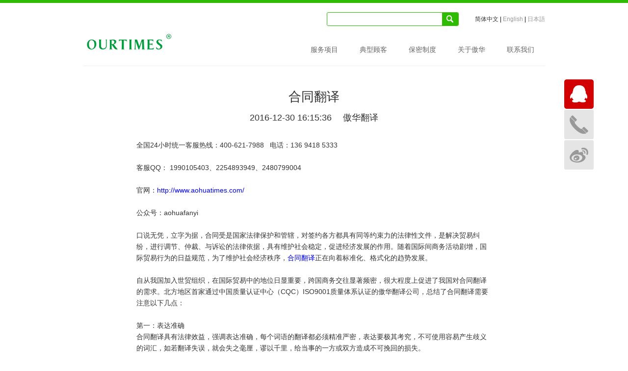

--- FILE ---
content_type: text/html
request_url: http://ourtimes.cn/news/201612301206.html
body_size: 10306
content:
<!DOCTYPE html PUBLIC "-//W3C//DTD XHTML 1.0 Transitional//EN" "http://www.w3.org/TR/xhtml1/DTD/xhtml1-transitional.dtd">
<html xmlns="http://www.w3.org/1999/xhtml">
<head>
<meta http-equiv="Content-Type" content="text/html; charset=utf-8" />
<title>合同翻译_沈阳翻译公司_专业翻译公司_傲华翻译品质之选【官方站】</title>
<meta name="keywords" content="合同,翻译,全国,24小时,统一,客服,热线," />
<meta name="description" content="全国24小时统一客服热线：400-621-7988 电话：136 9418 5333 客服QQ： 1990105403、2254893949、2480799004 官网： http://www.aohuatimes.com/ 公众号：aohuafanyi 口说无凭，立字为据，合同受是国家法律保护和" />
<link rel="stylesheet" type="text/css" href="/templets/default/css/global.css">
<link rel="stylesheet" type="text/css" href="/templets/default/css/icon/iconfont.css">
<link rel="stylesheet" type="text/css" href="/templets/default/css/icon2/iconfont.css">
<script src="/templets/default/javascript/jquery-1.7.1.min.js"></script>
</head>

<body>
<script type="text/javascript">
$(document).ready(function(){
  $('#nav_22').addClass('active');
  $('#nav_0').addClass('active');
});
</script>
<div class="header">
  <div class="head cl">
    <h1><a href="/"></a></h1>
    <div class="nav">
      <div class="n_t">
        <div class="search">
          <form action="/plus/search.php" method="get" target="_blank">
            <input type="hidden" name="keyword" />   
              <input class="left" name="keyword" />
              <div class="button"><i class="icon iconfont">󰁌</i><input type="submit"/></div>  
            </form>
        </div>
        <div class="link"><a class="active" href="/">简体中文</a> | <a href="/en">English</a> | <a href="/jp">日本語
</a></div>
      </div>
      <div class="n_b">
        <ul>
          <li id='nav' class=''>
              <a href="/service/">服务项目</a>
              <ul>
                
                <li><a href="/service/scope/">服务范围</a></li>
                
                <li><a href="/service/process/">软件开发与本地化的流程</a></li>
                
                <li><a href="/service/content/">服务内容</a></li>
                
                <li><a href="/service/zhuanyefanwei_fanyiyuzhong/">专业范围、翻译语种</a></li>
                
              </ul>
            </li><li id='nav' class=''>
              <a href="/brand/">典型顾客</a>
              <ul>
                
              </ul>
            </li><li id='nav' class=''>
              <a href="/secrecy/">保密制度</a>
              <ul>
                
              </ul>
            </li><li id='nav' class=''>
              <a href="/about/">关于傲华</a>
              <ul>
                
                <li><a href="/about/profile/">公司简介</a></li>
                
                <li><a href="/about/payment/">报价付款</a></li>
                
                <li><a href="/about/quality/">质控流程</a></li>
                
              </ul>
            </li><li id='nav' class=''>
              <a href="/contact/">联系我们</a>
              <ul>
                
                <li><a href="/contact/infor/">联系信息</a></li>
                
                <li><a href="/contact/working/">与谁共事</a></li>
                
                <li><a href="/contact/network/">全国销售网络</a></li>
                
              </ul>
            </li>
        </ul>
      </div>
    </div>
    <div class='clear'></div>
  </div>
</div>
<!-- /header -->
<div class="ot_cont ot_news">
    <h2>合同翻译</h2>
    <div class="tit_bar">2016-12-30 16:15:36 　傲华翻译</div>
    <div class="new_content">
      <p>全国24小时统一客服热线：400-621-7988&nbsp;&nbsp; 电话：136 9418 5333<br />
&nbsp;<br />
客服QQ： 1990105403、2254893949、2480799004<br />
&nbsp;<br />
官网：<a href="http://www.aohuatimes.com/">http://www.aohuatimes.com/</a><br />
&nbsp;<br />
公众号：aohuafanyi&nbsp;<br />
&nbsp;<br />
口说无凭，立字为据，合同受是国家法律保护和管辖，对签约各方都具有同等约束力的法律性文件，是解决贸易纠纷，进行调节、仲裁、与诉讼的法律依据，具有维护社会稳定，促进经济发展的作用。随着国际间商务活动剧增，国际贸易行为的日益规范，为了维护社会经济秩序，<a href="http://www.aohuatimes.com/">合同翻译</a>正在向着标准化、格式化的趋势发展。<br />
&nbsp;<br />
自从我国加入世贸组织，在国际贸易中的地位日显重要，跨国商务交往显著频密，很大程度上促进了我国对合同翻译的需求。北方地区首家通过中国质量认证中心（CQC）ISO9001质量体系认证的傲华翻译公司，总结了合同翻译需要注意以下几点：<br />
&nbsp;<br />
第一：表达准确<br />
合同翻译具有法律效益，强调表达准确，每个词语的翻译都必须精准严密，表达要极其考究，不可使用容易产生歧义的词汇，如若翻译失误，就会失之毫厘，谬以千里，给当事的一方或双方造成不可挽回的损失。<br />
&nbsp;<br />
第二：逻辑严密<br />
合同属于法律公文，在合同翻译的过程中，必须正式、清晰、逻辑严谨的表达出双方的全部意愿，做到<a href="http://www.aohuatimes.com/">合同翻译</a>的条理性、规范性和专业性，避免出现合同翻译不全民、不完整、有缺陷、有漏洞的情况，以维护合同翻译的权威性。<br />
&nbsp;<br />
&nbsp;<br />
第三：用词专业<br />
合同的涉及面广,内容复杂，翻译合同的译员必须拥有非常深厚的知识储备，在合同翻译中，大量使用法律用语、合同术语，以确保合同翻译的准确、规范、权威。<br />
&nbsp;<br />
傲华翻译公司资金、技术力量雄厚，经过数年的努力，傲华拥有一批技术过硬、信誉至上的技术型翻译人才，谙熟<a href="http://www.aohuatimes.com/">合同翻译</a>的相关注意事项，多次为涉外客户群体提供优质、高品质、高效率的合同翻译服务，傲华翻译公司以&ldquo;坚持品质，毫不妥协&rdquo;的经营理念为核心，在专注服务国内市场的同时，把傲华的触角延伸到海外，通过不懈的努力，我们已经是宝马、中国石油、IBM、三星、普利司通等众多知名外企、央企、世界500强企业的重要合作伙伴和唯一指定供应商。<br />
&nbsp;<br />
傲华翻译公司本着信达天下、互利共赢的理念，期待着与客户优势互补，共建辉煌。<br />
&nbsp;<br />
文章来源：傲华翻译公司 &nbsp;<a href="http://www.aohuatimes.com/">http://www.aohuatimes.com/</a><br />
</p>
    </div>
    <div class="new_link">上一篇：<a href='/news/201612301205.html'>投标书翻译</a>  下一篇：<a href='/news/201701051207.html'>同声传译来源及优点</a> </div>
  </div>
<div class="footer">
	<div class="fLink">
		<div class="cont clearfix">
			<div class="fl fmap">
				<div class="fnav">
					<ul>
						<li><a href="/about/">关于傲华</a></li>
						<li><a href="/secrecy/">责任约定</a></li>
						<li><a href="/about/payment/">报价付款</a></li>
						<li><a href="/secrecy/">翻译保密</a></li>
						<li><a href="/contact/">联系我们</a></li>
						<li><a href="/contact/network/">全国销售网络</a></li>
						<li><a href="http://www.aohuatimes.com/national.htm">网站地图</a></li>
					</ul>
				</div>
				<div class="fcompany">
					<ul>
					 <p><a target='_blank' >友情链接：</a></p> 
						
						<a href='http://kouyi.aohuatimes.com' target='_blank'>口译翻译</a> 
						
						<a href='http://www.aohuatimes.com' target='_blank'>沈阳翻译公司</a> 
						
						<a href='http://www.ourtimes.com.cn' target='_blank'>标书代做公司</a> 
						
					</ul>
				</div>
				<div class="faddress">
					<ul>
						<li class="address">沈阳翻译公司_专业翻译公司_傲华翻译品质之选【官方站】 Contact Us ：沈阳傲华创思信息技术有限公司 专业翻译公司 咨询热线：13694185333（微信同） 全国统一服务热线：400-621-7988 市场部热线：（024）66758966 66758977 66758688 66768666 全国运营中心：024-88698889 传真：024-88698889-8005 邮箱：market@aohuatimes.com 地址：辽宁省沈阳市铁西区兴华北街18甲 傲华翻译公司常年法律支持：辽宁神华律师事务所</li>
						<li class="phone"></li>
					</ul>
				</div>
			</div>
			<div class="fr fnews">
				<h5><a href="/news/">What’s New</a></h5>
				<div class="news_frame">
					<ul>
						<li><a href="/news/202308162671.html">文化语境和词语的翻译解</a></li>
<li><a href="/news/2015052866.html">生物医药翻译|生物医药专</a></li>
<li><a href="/news/202306282670.html">热烈祝贺傲华翻译通过I</a></li>
<li><a href="/news/20150531391.html">俄语学习前景</a></li>
<li><a href="/news/20150531377.html">怎样学习德语？</a></li>
<li><a href="/news/202112272669.html">翻译的意义</a></li>

					</ul>
				</div>
			</div>
		</div>
	</div>
	<div class="fCopy">
		<div class="cont">
			<ul>
				<li></li>
				<li></li>
			</ul>
		</div>
	</div>
	<div class="fOther">
		<div class="cont"><em>傲华翻译为您提供专业的翻译服务，翻译首选傲华翻译公司！傲华翻译——坚持品质，毫不妥协！ © 2015 AOHUATIMES.COM 备案号：辽ICP备16017386号</em></div>
	</div>
</div>
<div class="quickLink">
	<ul>
		<li><a href="http://wpa.qq.com/msgrd?v=3&uin=2480799004&site=qq&menu=yes" class="icon iconfont" target="_blank"></a></li>
 
		<li><a href="/contact" class="icon iconfont" target="_blank"></a></li>
		
		<li><a href="http://weibo.com/aohuatimes" class="icon iconfont" target="_blank"></a></li>
	</ul>
</div>
<!-- /footer -->
</body>
</html><script language="javascript" src="https://pct.zoosnet.net/JS/LsJS.aspx?siteid=PCT80080245&float=1&lng=cn"></script>



--- FILE ---
content_type: text/css
request_url: http://ourtimes.cn/templets/default/css/global.css
body_size: 27225
content:
@charset "utf-8";
html,body{background: #fff;}
a,dl,dt,dd,b,body,em,ul,li,i,span,h1,h2,h3,h4,h5,h6,p,select,button,input,textarea{
	font-family: "Microsoft YaHei","微软雅黑",'黑体',"Arial";
	margin:0;
	padding:0;
	outline: none;
	font-style:normal;
}
a{text-decoration:none;-webkit-transition: all 0.2s ease-in-out;transition: all 0.2s ease-in-out;}
a:hover{text-decoration:none;color: #2fbb00;}
a img{border:none;}
body{position:relative;}
ul,li{list-style-type: none;display:block;}
::selection {
background: #2fbb00;
color: #fff;
text-shadow: none;
}
.arrow{
	position: absolute;
	right: 19px;
	top: 18px;
	display: inline-block;
	*display: inline;
	*zoom:1;
	width: 16px;
	height: 10px;
}
.disN{display: none;}
.show{display: block!important;}
.hidden{display: none!important;}
.fl {float: left;}
.fr{float:right;}
.middle{display:inline-block;*display:inline;*zoom:1;vertical-align:middle;height:100%;overflow:hidden;}
.clearfix:after,.cl:after{content:".";display:block;height:0;clear:both;visibility:hidden}
.clearfix,.cl{+height:1%\0;position: relative;}
.mgr5{margin-right: 5px;}
.mgr26{margin-right: 26px!important;}
.mgl20{margin-left: 20px!important;}
.mgt35{margin-top: 30px;}
.cont{width: 941px;margin: auto;overflow: hidden;}

.img-block{display: block;margin: auto;}
.dotted{background: url(../images/dotted.png) no-repeat center center;padding: 0 5px;margin: 0 5px;width: 10px;height: 20px;}

.colorRed{color: #cb1600;}
.colorGreen{color: #2fbb00;}
.colorBlack{color: #333;}

.header{border-top: 6px solid #2fbb00;}
.header h1{float: left;}
.header h1 a{
	display: block;
	width: 185px;
	height: 63px;
	margin-top: 52px;
	background: url(../images/logo.png);
}
.header .nav{float: right;padding-top: 19px;width: 500px;}
.header .head{border-bottom: 1px solid #efefef;height: 128px;width: 941px;margin: auto;}
.n_t{overflow: hidden;margin-bottom: 40px;float: right;}
.nav .search,.nav .link{float: left;font-size: 12px;}
.nav .search{
	position: relative;
	width: 267px;
	height: 26px;
	border:1px solid #2fbb00;
	border-radius: 3px;
	overflow: hidden;
}
.nav .search input{border: none;height: 26px;width: 230px;padding-left: 8px;border-radius: 3px;}
.nav .search .button{
	position: absolute;
	display: block;
	right: 0;
	top: 0;
	width: 33px;
	height: 100%;
	line-height: 100%;
	background: #2fbb00;
	border: none;
	color: #fff;
}
.nav .search .button i{position: absolute;left: 0;top: 0;width: 100%;height: 100%;text-align: center;line-height: 26px;}
.nav .search .button input{position:relative;width: 100%;height: 100%;padding: 0;border-radius: 0px;color: transparent;background: none;cursor: pointer;}
.nav .link{margin-top: 6px;margin-left: 33px;}
.nav .link a{color: #999;}
.nav .link a.active{color: #333;}
.nav .link a:hover{text-decoration: underline;}
.nav .n_b{width:500px;float:right;}
.nav .n_b ul{height: 42px;}
.nav .n_b ul li#nav{float: left;position: relative;width: 100px;text-align: center;}
.nav .n_b ul li a{position: relative;display: block;padding-bottom: 20px;font-size: 14px;color: #666;border-bottom: 2px solid #fff;}
.nav .n_b ul li.active a,.nav .n_b ul li:hover a{color: #2fbb00;border-bottom: 2px solid #35af0c;}
.nav .n_b ul li.active a:before,.nav .n_b ul li:hover a:before{
	border: 4px solid transparent;
	border-bottom: 4px solid #35af0c;
	content: '';
	position: absolute;
	left: 50%;
	margin-left: -2px;
	bottom: 0;
}
.nav .n_b ul li ul{
	position: absolute;
	top: 20px;left:0px;
	width: 100px;
	height: auto;
	display:none;
	overflow: hidden;
	padding-top: 19px;
	transition:all .25s ease;
	cursor: pointer;z-index:99999;
}
.nav .n_b ul li ul li{float: left;width: 100px;text-align: center;}
.nav .n_b ul li ul li a:before{content:'';display: none!important;}

.nav .n_b ul li:hover ul{display:block!important;}
.nav .n_b ul li ul li a{color: #fff!important;padding: 12px 0;background: #35af0c!important;border-bottom: none!important;}
.nav .n_b ul li ul li.active a,.nav .n_b ul li ul li a:hover{background: #55b714!important;color: #fff!important;}

.banner .tit{text-align: center;}
.banner .tit h3,.banner .tit h4{font-weight: 400;}
.banner .tit h4{color: #333;font-size: 18px;margin-top: 50px;margin-bottom: 5px;}
.banner .tit h3{color: #333;font-size: 24px;margin-bottom: 38px;}
.relative {position:relative;}
.absolute {position:absolute;}
.float_left {float:left;}
.float_right {float:right;}

.bannerSlides,.anli_slides,.export_slides {width:100%;max-width:941px;overflow:hidden;height:382px;}
.bannerSlides li,.anli_slides li {width:100%;height:100%;float:left;overflow:hidden;}
.bannerSlides li a,.anli_slides li a {display:block;width:100%;height:100%;}
.bannerSlide_container a {position:relative;}
.bannerSlide_foncus {left:0;bottom:2%;width:100%;height:20px;overflow:hidden;text-align:center;}
.bannerSlide_foncus span,.anliSlide_foncus span {display:inline-block;width:10px;height:100%; background:url(../images/focusBtn.png) no-repeat;margin:0 9px;cursor:pointer;}
.bannerSlide_foncus span.active,.anliSlide_foncus span.active { background:url(../images/focusActiveBtn.png) no-repeat;}
.ot_slider{height: 403px;position: relative;overflow: hidden;}
.ss-slider{max-height: 403px;}
.slides-container{max-height: 382px!important;overflow: hidden;}

.ss-slider .slide-images-container {
	background: #fff;
	background-repeat: no-repeat;
	display: block;
	width: 100%;
	z-index: 11;
}
.ss-slider .slide-bg-image {
	background: #fff;
	margin: 0;
	width: 100%;
}
.ss-slider.fully-loaded .slide-bg-image {
	display: none;
}
.ss-slider.fully-loaded .slide {
	height: 100%;
}
.ss-slider.fully-loaded .slide, .no-js .ss-slider .slide {
	background-repeat: no-repeat;
	display: block;
	float: left;
	overflow: hidden;
	position: relative;
	z-index: 1;
}
.ss-slider .slide-img {
	background-repeat: no-repeat;
	height: 100%;
	left: 0;
	position: absolute;
	top: 0;
}
.ss-slider .buttons-container {
margin-top: 17px;
background: #fff;
overflow: hidden;
width: 100%;
}
.ss-slider .slide-button, .no-js .ss-slider .slide-button:hover {
-webkit-box-shadow: 1px 0 0 #fff inset, 0 1px 0 0 #fff inset;
-moz-box-shadow: 1px 0 0 #fff inset, 0 1px 0 0 #fff inset;
box-shadow: 1px 0 0 #fff inset, 0 1px 0 0 #fff inset;
}
.ss-slider .slide-button, .no-js .ss-slider .slide-button:hover {
background: #f8f8f8;
border-top: 4px solid #dfdfdf;
-webkit-box-shadow: 1px 0 0 #fff inset, 0 1px 0 0 #fff inset;
-moz-box-shadow: 1px 0 0 #fff inset, 0 1px 0 0 #fff inset;
box-shadow: 1px 0 0 #fff inset, 0 1px 0 0 #fff inset;
color: #3a3a3a;
cursor: pointer;
display: block;
float: left;
font-size: 20px;
height: 40px;
overflow: hidden;
padding: 20px;
text-align: left;
text-decoration: none;
-webkit-transition: background-color .2s ease, border .2s ease, color .2s ease, opacity .2s ease-in-out;
-moz-transition: background-color .2s ease, border .2s ease, color .2s ease, opacity .2s ease-in-out;
-ms-transition: background-color .2s ease, border .2s ease, color .2s ease, opacity .2s ease-in-out;
-o-transition: background-color .2s ease, border .2s ease, color .2s ease, opacity .2s ease-in-out;
transition: background-color .2s ease, border .2s ease, color .2s ease, opacity .2s ease-in-out;
width: 100%;
}

.ss-slider .slide:first-child .slide-button {
-webkit-box-shadow: 0 1px 0 0 #fff inset;
-moz-box-shadow: 0 1px 0 0 #fff inset;
box-shadow: 0 1px 0 0 #fff inset;
}

.ss-slider.fully-loaded .slide-button:hover, .ss-slider.fully-loaded .slide-button.active {
background: #f0f0f0;
color: #f15a23;
}

.ss-slider.fully-loaded .slide-button:hover { border-top-color: #aeaeae; }

.no-js .ss-slider .slide-button, .no-js .ss-slider .slide-button:hover { cursor: auto; }

.no-js .ss-slider  a > .slide-button:hover  { cursor: pointer; }

.ss-slider .slide-button h5 {
	color: #3a3a3a;
	font-size: 14px;
	font-weight: 700;
	line-height: 1.5;
	margin: 0;
}

.ss-slider.fully-loaded .slide-button.active h5 { color: #f15a23; }

.ss-slider .slide-button .description {
color: #959393;
display: block;
font-size: 12px;
line-height: 12px;
}

.ss-slider .slide-button .dropcap {
background: #3a3a3a;
-webkit-border-radius: 19px;
-moz-border-radius: 19px;
border-radius: 19px;
color: #fff;
font-weight: 700;
height: 38px;
width: 38px;
}
.ss-slider .slide-button.image, .no-js .ss-slider .slide-button.image:hover {
height: 80px;
padding: 0;
text-align: center;
}

.ss-slider .slide-button img {
background: #f8f8f8;
display: inline-block;
font-size: 12px;
max-height: 80px;
filter: alpha(opacity=35); /* Fallback for old IE */
opacity: 0.35;
-webkit-transition: opacity .2s ease-in-out;
-moz-transition: opacity .2s ease-in-out;
-ms-transition: opacity .2s ease-in-out;
-o-transition: opacity .2s ease-in-out;
transition: opacity .2s ease-in-out;
}
	
.ss-slider .slide-button:hover img, .ss-slider.fully-loaded .slide-button.active img { background: #f0f0f0; }

.no-js .ss-slider .slide-button:hover img, .no-js .ss-slider .slide-button.active img { background: #f8f8f8; }
	
.ss-slider.fully-loaded .slide-button:hover img, .ss-slider.fully-loaded .slide-button.active img,
.no-js .ss-slider .slide-button img {
	filter: alpha(opacity=100); /* Fallback for old IE */
	opacity: 1;
}
.slide-button *{
display: none;
}
.ss-slider .slide-button {
height: 0px;
padding: 0;
padding-top: 0px;
}
.ss-slider .active-slide-bar{background: #f15a23;}
.ss-slider .active-slide-bar {
background: #2fbb00;
bottom: 0;
display: block;
height: 4px;
left: 0;
position: absolute;
visibility: hidden;
z-index: 10;
}
.ot_cqc{margin-bottom: 100px;}
.ot_cqc .info img{margin-top: 81px;}
.ot_cqc .info p{text-align: center;line-height: 25px;font-size: 18px;color: #333;margin-top: 25px;}
.ot_cqc .list{margin-top: 120px;}
.ot_cqc .list ul{overflow: hidden;margin-left: -20px;}
.ot_cqc .list ul li{float: left;margin-left: 20px;}
.ot_cqc .list ul li a,.ot_cqc .list ul li img,.ot_cqc .list ul li span,.ot_cqc .list ul li em{display: block;text-align:center;}
.ot_cqc .list ul li a{height: 216px;border-bottom: 1px solid #efefef;background: #fff;position: relative;}
.ot_cqc .list ul li img{opacity: .8;}
.ot_cqc .list ul li a:hover img{opacity: 1;}
.ot_cqc .list ul li a:hover{
	background: #f6f6f6;
	border-bottom-color: #2fbb00;
}
.ot_cqc .list ul li a:hover:after{
	position: absolute;
	content: '';
	bottom: 0;
	left: 50%;
	margin-left:-2px;
	border: 4px solid transparent;
	border-bottom-color: #2fbb00;
}
.ot_cqc .list ul li a:hover em{color: #2fbb00;}
.ot_cqc .list ul li em{font-size: 14px;margin-top: 16px;color: #333;}
.ot_cqc .list ul li span{font-size: 12px;color: #999;font-family: 'Arial';font-style: italic;margin-top: 3px;}

.ot_cont{width: 941px;margin: auto;overflow: hidden;}
.ot_cont .ot_hd{font-size: 18px;color: #333;}
.ot_cont .ot_hd h3{font-weight: 400;padding: 15px 0;border-bottom: 1px solid #efefef;}
.ot_service{margin-bottom: 100px;}
.ot_service .ot_map{margin-top: 108px;}
.ot_service .ot_js{margin-top: 37px;}
.ot_service .fl ul{margin-left: 163px;margin-bottom: -48px;}
.ot_service .fl li{overflow: hidden;margin-bottom: 48px;color: #333;}
.ot_service .fl li .s_img,.ot_service .fl li .s_info{float: left;}
.ot_service .fl li .s_img{display: block;width: 80px;height: 80px;background-image: url(../images/png1.jpg);}
.s_td{background-position: 0 0;}
.s_sc{background-position: 0 -80px;}
.s_yz{background-position: 0 -160px;}
.s_fw{background-position: 0 -240px;}

.ot_service .fl li .s_info{width: 170px;font-size: 12px;margin-left: 30px;}
.ot_service .fl li .s_info h5{font-weight: 400;font-size: 14px;margin-bottom: 8px;}

.ot_brand{margin-bottom: 110px;}
.ot_brand h3{font-size: 24px;color: #333;font-weight: 400;}
.ot_brand ul{overflow: hidden;margin-left: -11px;}
.ot_brand ul li{float: left;margin: 40px 0 40px 11px;}
.ot_brand ul li a{
	display: block; 
}
.ot_brand ul li img{width: 179px;height: 58px;}

.footer{font-size: 12px;}
.footer a{color: #999;}
.footer a:hover{color: #2fbb00;}
.fLink{background: #3a3a3a; padding-bottom:20px;}
.fmap{padding-top: 32px;}
.fnews{padding-top: 34px; width:200px;}
.fnav{border-bottom: 1px solid #4b4b4b;width: 702px;}
.fnav ul{overflow: hidden;margin-left: -1px;}
.fnav ul li{float: left;}
.fnav ul li:first-child a{padding-left: 2px;}
.fnav a{padding: 3px 10px;border-left: 1px solid #4b4b4b;display: block;}

.fnews h5{font-weight: 400;font-size: 12px;margin-bottom: 11px;}
.fnews h5 a{color: #5e5e5e;}
.fnews ul li{margin-bottom: 4px;}
.fnews ul li a{color: #7c7b7b;}

.fcompany{width: 663px;margin-top: 13px;margin-bottom: 22px;}
.fcompany ul{overflow: hidden;}
.fcompany ul li{
	float: left;
	padding: 7px 0 7px 13px;
	margin-right: 12px;
	border-bottom: 1px dotted #4b4b4b;
	background: url(../images/arrow-right-grey.png) no-repeat left center;
}
.fcompany ul li:last-child{border-bottom: none;}

.faddress{padding-top:13px;border-top: 1px solid #4b4b4b;width: 702px;color: #999;}
.faddress ul{overflow: hidden;margin-left: -20px;}
.faddress ul li{float: left;margin-left: 20px;}
.faddress ul li i{margin-right: 6px;}

.fCopy{background: #303030;}
.fCopy ul{overflow: hidden;margin-left: -13px;}
.fCopy li{float: left;color: #818080;padding: 0 12px;border-left: 1px solid #484848;}
.fCopy .cont{padding: 13px 0;}
.fOther{background: #000;color: #373737;text-align: center;padding: 2px 0;}
.ot_img{margin:47px auto 94px; width: 941px; text-align: center;}
.ot_img span{ line-height: 31px;}
.ot_img2{margin:82px auto;}
.ot_img img{display: block;margin: auto;}


.ot_scope .s_tit{height: 100px;font-size: 40px;line-height: 155px;color: #666;}
.ot_scope ul{overflow: hidden;margin-bottom: 74px;}
.ot_scope ul li{float: left;text-align: center;width: 175px;margin-left: 13px;}
.ot_scope ul li h5{font-size: 18px;color: #333;font-weight: 400;margin-bottom: 21px;margin-top: 25px;}
.ot_scope ul li:hover .s_tit{color: #2fbb00;}
.ot_scope .s_text{text-align: left;font-size: 14px; line-height: 19px; color: #666;position: relative;height: 114px;overflow: hidden;}
.ot_scope .s_text a{color: #2fbb00;display: block;width: 72px;position:absolute;right: 5px;bottom: 0;text-align: right;background: #fff;}

.ot_content ul{overflow: hidden;padding-bottom: 111px;border-bottom: 1px solid #dfdfdf;}
.ot_content ul li{float: left;width: 415px;min-height: 165px;margin-top: 75px;}
.ot_content ul li.c_gr,.ot_bd ul li.c_sw{float: right;}
.ot_content ul li .c_l{width: 130px;height: 130px;background-image:url(../images/png1.png);}
.ot_content ul li .c_r{width: 255px;}
.ot_content ul li .c_r h5{font-size: 18px;font-weight: 400;color: #333;margin-bottom: 6px;}
.ot_content ul li .c_r .c_text{font-size: 14px;color: #333;}

.c_sk .c_l{background-position: 0 0;}
.c_gr .c_l{background-position: 0 -130px;}
.c_fl .c_l{background-position: 0 -260px;}
.c_sw .c_l{background-position: 0 -390px;}
.c_kj .c_l{background-position: 0 -520px;}

.ot_languages{margin:80px auto;width: 940px;}
.ot_languages .ot_lanl{font-size: 30px;height:86px;margin-right: 15px;}
.ot_languages .ot_lanl:after{display:inline-block;*display:inline;*zoom:1;vertical-align:middle;height:100%;overflow:hidden;content: ''}
.ot_languages .ot_lanl span,.ot_languages .ot_lanl em{display:inline-block;*display:inline;*zoom:1;vertical-align:middle;}
.ot_languages .ot_lanl em{color: #000;cursor: pointer;}
.ot_languages .ot_lanl em.active{color: #cb1600;transition:all .2s ease;}
.ot_languages .ot_lanl span{height: 100%;}
.ot_languages .ot_lanr{
	position: relative;
	width: 568px;
	text-align: left;
	font-size: 14px;
	color: #333;
	padding-left: 45px;
	height:86px;
	background: url(../images/png1.png) no-repeat left -657px;
}

.ot_languages .ot_lanr div{
	padding: 5px 0;
	padding-right: 45px;
	background: url(../images/png1.png) no-repeat right -745px;
	display: none;
	position: absolute;
	left: 45px;
	top: 0;
}
.ot_languages .ot_lanr div:last-child{padding-top: 22px;padding-bottom: 25px;}

.ot_languages .ot_lanr div.active{display: block;opacity: 1;}
.ot_secret{margin-bottom: 95px;}
.ot_secret img{display: block;}
.ot_secret .sec_tit{text-align: center;}
.ot_secret .sec_tit h3,.ot_secret .sec_tit h4{font-weight: 400;}
.ot_secret .sec_tit h3{font-size: 26px;margin-top: 46px;margin-bottom: 22px;}
.ot_secret .sec_tit h4{font-size: 18px;font-family: 'Arial';margin-bottom: 40px;}
.ot_secret .sec_info .fr{width: 580px;height: 288px;background: #2d3d51;}
.ot_secret .sec_info h6{
	font-size:14px;
	margin-top: 60px;
	margin-left: 29px;
	font-weight: 400;
	color: #fff;
	padding-left: 23px;
	background: url(../images/protect.png) no-repeat left 2px;
}
.ot_secret .sec_info h6 em{display: block;margin-bottom: 2px;}
.ot_secret .sec_info h6 em,.ot_secret .sec_info h6 i{color: #42dcac;}
.ot_secret .sec_info ul{width: 498px;margin-left: 29px;font-size:14px;color: #fff;}
.ot_secret .sec_info ul li{line-height: 23px;padding-left: 23px;background: url(../images/dotted2.png) no-repeat left 9px;}

.ser_text{padding-top: 46px;width: 535px;font-size: 14px;color: #333;}
.ser_img{
	width: 407px;
	height: 100%;
	position: absolute;
	text-align: center;
	right: 0;
	top: 0;
}
.ser_img img{
	display: inline-block;
	*display: inline;
	*zoom:1;
	vertical-align: middle;
}
.ot_news{margin-bottom: 140px;font-size: 14px;color: #333;text-align: center;margin-top: 45px;width: 725px;}
.ot_news h2{font-size: 26px;font-weight: 400;margin-bottom: 13px;}
.ot_news .tit_bar{font-size: 18px;margin-bottom: 33px;}
.ot_news .new_content{text-align: left;}
.ot_news .new_content p{margin-bottom: 23px;line-height: 23px;}
.ot_news .new_content p img{display: block;margin: auto;}

.new_link{text-align: right;font-size: 14px;margin-top: 48px;}
.new_link a{color: #666;margin-left: 32px;}
.new_link a:hover{text-decoration: underline;}

.ot_tab {font-size: 14px;margin-bottom: 70px;}
.ot_tab .ot_tHd{width: 141px;}
.ot_tab .ot_tHd li{height: 50px;line-height: 50px;position: relative;}
.ot_tab .ot_tHd li a{display: block;border-left: 3px solid #fff;text-align: center;color: #000;}
.ot_tab .ot_tHd li.active a{border-left-color: #2fbb00;color: #2fbb00;}
.ot_tab .ot_tHd li.active a:after{
	position: absolute;
	right: 10px;
	top: 20px;
	content: '';
	border: 5px solid transparent;
	border-left-color: #2fbb00;
}

.ot_tab .ot_tBd{width: 800px;}
.ot_tab .ot_mod{overflow: hidden;}
.ot_tab .ot_mod.active{display: block;}
.ot_tab .ot_cont{margin-bottom: 80px;background: #f5f5f5;width: 800px;position: relative;}

.ot_tab .more{max-height: 432px;overflow: hidden;}
.ot_tab .ot_work.more{max-height: 568px;overflow: hidden;}
.ot_tab .more3{max-height: 790px;overflow: hidden;}
.ot_mod .m_img{float: left;margin-right: 65px;margin-bottom: 39px;}
.ot_mod .m_img img{display: block;}
.m_info{margin-top: 37px;font-size: 14px;color: #333;}
.m_info h3,.m_info h4{font-weight: 400;}
.m_info h3{font-size: 24px;border-bottom: 2px solid #666;color: #333;padding-bottom: 7px;display: inline;}
.m_info h4{margin-top: 15px;color: #666;font-family: 'Arial';margin-bottom: 45px;}
.m_info h5{font-size: 18px;color: #333;font-weight: 400;margin-bottom: 7px;line-height: 24px;}
.m_info h6{font-size: 24px;color: #cb1600;font-weight: 400;text-align: center;}
.m_info .mod_tit h5{margin-bottom: 15px;padding-top: 5px;}
.m_info .mod_info{margin-right: 38px;margin-bottom: 100px;}
.m_info p,.m_info span{margin-bottom: 2px;line-height: 24px;display:inline;font-size:14px;}
.ot_fy p{position: absolute;bottom: -55px;left: 0;width: 708px;display:none;}
.m_info a{color: #0099ff;}

.mod_toggle{padding-left: 41px;padding-bottom: 55px;padding-right: 38px;}
.ot_contact .mod_toggle{padding-bottom: 33px;}

.net_cont .m_info{padding-left: 46px;width: auto;margin-top: 40px; padding-bottom: 30px;}
.net_cont .m_info .mod_tit h5 {margin-bottom: 32px;}
.net_cont dl h5{margin-bottom: 5px;}
.net_cont dl{margin-bottom: 27px;}
.net_cont .mod_info{margin-bottom: 0;}
.net_cont .mod_toggle{padding-left: 0;}

.mod_link{position: absolute;right: 27px;bottom: 17px;}
.mod_link a{color: #2fbb00;}

.ot_about .ot_cont{padding-left: 46px;}
.ot_about .mod_info{width: 708px;margin-bottom: 55px;}

.ot_fy{font-size: 14px;position: relative;}
.ot_fy b{
	position: relative;
	display: block;
	width: 110px;
	height: 110px;
	margin: auto;
	margin-bottom: 20px;
	background: #fff;
	border: 1px solid #d7d7d7;
	color: #d7d7d7;
	transform:rotate(45deg);
	margin-top: 62px;
	border-radius: 3px;
}
.ot_fy ul{height:316px;margin-left: -21px;margin-bottom: 15px;height: 300px;}
.ot_fy ul li{width: 160px;float: left;margin-left: 21px;}
.ot_fy ul li a{
	display: block;
	padding-left: 9px;
	padding-right:13px;
	padding-top: 15px;
	height: 67px;
	background: #d7d7d7;
	color: #333;
	position: relative;
	margin-top: 42px;
}
.ot_fy ul li a:after{
	display: none;
	content: '';
	position: absolute;
	left: 50%;
	margin-left: -5px;
	bottom: -10px;
	border: 5px solid transparent;
	border-top-color: #d7d7d7;
}
.ot_fy ul li.active b{border-color: #2fbb00;color: #2fbb00;}
.ot_fy ul li.active a{background: #2fbb00;color: #fff;}
.ot_fy ul li.active a:after{border-top-color: #2fbb00;display: block;}
.ot_fy ul li.active p{display:block;}
.ot_fy b i{
	position: absolute;
	top: 22px;
	left: 23px;
	font-size: 64px;
	transform: rotate(-45deg);
	display: block;
}

.ot_zl ul{overflow: hidden;margin-left: -22px;margin-top: 50px;}
.ot_zl li{float: left;margin-left: 22px;width: 343px;height: 255px;margin-bottom: 40px;position: relative;overflow: hidden;}
.ot_zl li .s_cnt{height: 255px;position: relative;overflow: hidden;}

.ot_zl li a{color: #2fbb00;position: absolute;right: 2px;bottom: -3px;background: #f5f5f5;width: 76px;}
.ot_zl li h5{font-size: 15px;text-align: center;}
/*.ot_zl li h5 span:last-child{font-family: 'Arial';}*/
.ot_zl li .s_tit{
	width: 124px;
	height: 124px;
	background-image: url(../images/png2.png);
	margin: auto;
	margin-bottom: 30px;
}
.gt2 .s_tit{background-position: 0 -124px;}
.gt3 .s_tit{background-position: 0 -248px;}
.gt4 .s_tit{background-position: 0 -372px;}
.gt5 .s_tit{background-position: 0 -496px;}
.gt6 .s_tit{background-position: 0 -620px;}

.payMethod{width: 741px;margin: 46px 0;}
.payMethod ul{overflow: hidden;margin-left: -43px;margin-top: -50px;}
.payMethod li{float: left;margin-left: 29px;margin-top: 50px;}
.payMethod .p_cnt{width: 353px;height: 196px;border: 1px solid #2d3d51;border-radius: 6px;background: #fff;overflow: hidden;position: relative;}


.p_bank a{height: 60px;margin: 20px 0;display: block;text-align: center;}
.p_bank a img{width: 225px;height: 60px;}
/* .p_qy a{background-position: center 0;}
.p_gs a{background-position: center -78px;}
.p_ny a{background-position: center -158px;}
.p_js a{background-position: center -236px;} */

.payMethod li{cursor: pointer;}
.payMethod .p_hk{height: 96px;background: #2d3d51;font-size: 14px;color: #fff;position: relative;z-index: 10;}
.payMethod .p_hk dl{padding-top: 13px;}
.payMethod .p_hk dd{margin-bottom: 0;padding-left: 13px;line-height: 22px;white-space: pre; display: block;}
.payMethod .p_hk2{position: absolute;top: 100px;width: 100%;display: none;height: 100px;z-index: 5;}

.ot_lc{margin-bottom: 94px;height: 556px;background: url(../images/lc.jpg) no-repeat center 119px;}
.ot_lc h3{font-size: 18px;color: #333;font-weight: 400;margin-bottom: 98px;}
.ot_lc img{display: block;margin: auto;}

.lc_cnt{width: 940px;margin: auto;position: relative;}
.ot_lc .lc_cnt li{width: 262px;font-size: 14px;color: #333;position: absolute;}
.ot_lc .lc_cnt li h5{font-size: 18px;font-weight: 400;margin-bottom: 3px;}
.ot_lc .lc_cnt li p{line-height: 22px;}
.ot_lc .lc_cnt li.color1{left: 15px;top: 0;}
.ot_lc .lc_cnt li.color1 h5{color: #04bac8;}
.ot_lc .lc_cnt li.color2{right: 8px;top: 0px;}
.ot_lc .lc_cnt li.color2 h5{color: #a6dcde;}
.ot_lc .lc_cnt li.color3{right: -3px;top: 167px;}
.ot_lc .lc_cnt li.color3 h5{color: #891917;}
.ot_lc .lc_cnt li.color4{right: 6px;top: 317px;}
.ot_lc .lc_cnt li.color4 h5{color: #b12725;}
.ot_lc .lc_cnt li.color5{left: 18px;top: 310px;}
.ot_lc .lc_cnt li.color5 h5{color: #f69230;}
.ot_lc .lc_cnt li.color6{left: 0;top: 160px;}
.ot_lc .lc_cnt li.color6 h5{color: #f9d08e;}

.mod_infoss{overflow: hidden; line-height: 32px;}
.resultlist ul{ min-height: 300px;}
.resultlist ul li{ margin-bottom: 10px; font-size: 12px; color: #333; border-bottom:1px dashed #ececec;padding-bottom: 10px;line-height: 23px;padding-left: 23px;background: url(../images/dotted2.png) no-repeat left 9px;}
.resultlist ul li h3{ font-weight: 500; display: block;font-size: 14px;}
.resultlist ul li a{ color: #333;}
.resultlist ul li p{ color: #666; line-height: 20px;}
.resultbar{ font-size: 18px; color: #333; margin: 47px auto 10px;}
.dede_pages{font-size: 14px; color: #333;}
.pagelist{ float: right;padding: 20px 0;}
.result_content{ margin: 0 auto 30px;}
.dede_pages ul{min-height: 0!important;}

.ot_list{margin-bottom: 119px;margin-top: 33px;}
.ot_list ul{overflow: hidden;margin-left: -86px;}
.ot_list li{float: left;width: 427px;margin-left: 86px;margin-top: 62px;}
.ot_list li .l_img,.ot_list li .l_info{float: left;}
.ot_list li .l_img a,.ot_list li .l_img img{display: block;}
.ot_list li .l_info{margin-left: 27px;font-size: 14px;color: #333;width: 268px;}
.ot_list li .l_info h5{font-weight: 400;font-size: 16px;margin-left: -7px;}
.ot_list li .l_info a{color: #333;}
.ot_list li .l_info .l_time{color: #666;font-family: 'Arial';margin-top: 4px;margin-bottom: 28px;}
.ot_list li .l_info .l_cnt{line-height: 22px;}

.list_pagenation{font-size: 12px;text-align: right;margin-top: 70px;}
.list_pagenation ul{margin-left: 0; float: right;}
.list_pagenation li{
	display: inline-block;
	*display: inline;
	*zoom:1;
	padding: 0 8px;
	border-radius: 2px;
	color: #333;
	line-height: 24px;
	background: #fff;
	text-align: center;
	height: 24px;
	vertical-align: middle;
	width: auto;
	margin: 0 0 0 6px;
}
.list_pagenation li.pl{ border:1px solid #dedede;}
.list_pagenation li a{color: #333;}
.list_pagenation li.thisclass,.list_pagenation li:hover{background: #2fbb00;color: #fff;}
.list_pagenation li.thisclass a,.list_pagenation li:hover a{ color: #fff;}
.list_pagenation li.pl:hover{border-color: #2fbb00;}
.list_pagenation .pageinfo:hover{background: #fff!important;color: #333!important;}

.quickLink{position: fixed;right: 70px;width: 60px; top:245px; z-index: 99;background: #fff;}
.quickLink ul{margin-top: -85px;}
.quickLink li{width: 60px;height: 60px;text-align: center;line-height: 60px;margin-top: 2px;}
.quickLink li a{display: block;background: #e5e5e5;color: #999;font-size: 40px;border-radius: 3px;}
.quickLink li a.active,.quickLink li a:hover{background: #d00101;color: #fff;}

.quickLink li:first-child a{background: url(../images/qq.jpg) no-repeat;height: 60px;color: transparent;}

--- FILE ---
content_type: text/css
request_url: http://ourtimes.cn/templets/default/css/icon/iconfont.css
body_size: 1245
content:

@font-face {font-family: "iconfont";
  src: url('iconfont.eot'); /* IE9*/
  src: url('iconfont.eot?#iefix') format('embedded-opentype'), /* IE6-IE8 */
  url('iconfont.woff') format('woff'), /* chrome、firefox */
  url('iconfont.ttf') format('truetype'), /* chrome、firefox、opera、Safari, Android, iOS 4.2+*/
  url('iconfont.svg#iconfont') format('svg'); /* iOS 4.1- */
}

.iconfont {
  font-family:"iconfont" !important;
  font-size:16px;
  font-style:normal;
  -webkit-font-smoothing: antialiased;
  -webkit-text-stroke-width: 0.2px;
  -moz-osx-font-smoothing: grayscale;
}

.icon-sousuo:before { content: "\f004c"; }

.icon-shouye:before { content: "\e607"; }

.icon-ordinarycontact:before { content: "\e64e"; }

.icon-iconkefu:before { content: "\e613"; }

.icon-weibo:before { content: "\e64d"; }

.icon-ordinaryshouce:before { content: "\e6c9"; }

.icon-sousuowenjian:before { content: "\f00c3"; }

.icon-fangbianregistration:before { content: "\e613"; }

.icon-shu:before { content: "\e61c"; }

.icon-bianjiwenjian:before { content: "\f00be"; }

.icon-peixunxinxi:before { content: "\e618"; }

.icon-fanyifuwu:before { content: "\e654"; }

.icon-diannao:before { content: "\e614"; }

.icon-pinzituhover:before { content: "\e63f"; }



--- FILE ---
content_type: text/css
request_url: http://ourtimes.cn/templets/default/css/icon2/iconfont.css
body_size: 721
content:

@font-face {font-family: "iconfont";
  src: url('iconfont.eot'); /* IE9*/
  src: url('iconfont.eot?#iefix') format('embedded-opentype'), /* IE6-IE8 */
  url('iconfont.woff') format('woff'), /* chrome、firefox */
  url('iconfont.ttf') format('truetype'), /* chrome、firefox、opera、Safari, Android, iOS 4.2+*/
  url('iconfont.svg#iconfont') format('svg'); /* iOS 4.1- */
}

.iconfont {
  font-family:"iconfont" !important;
  font-size:16px;
  font-style:normal;
  -webkit-font-smoothing: antialiased;
  -webkit-text-stroke-width: 0.2px;
  -moz-osx-font-smoothing: grayscale;
}

.icon-iconkefu:before { content: "\e613"; }

.icon-ordinarycontact:before { content: "\e64e"; }

.icon-weibo:before { content: "\e881"; }

